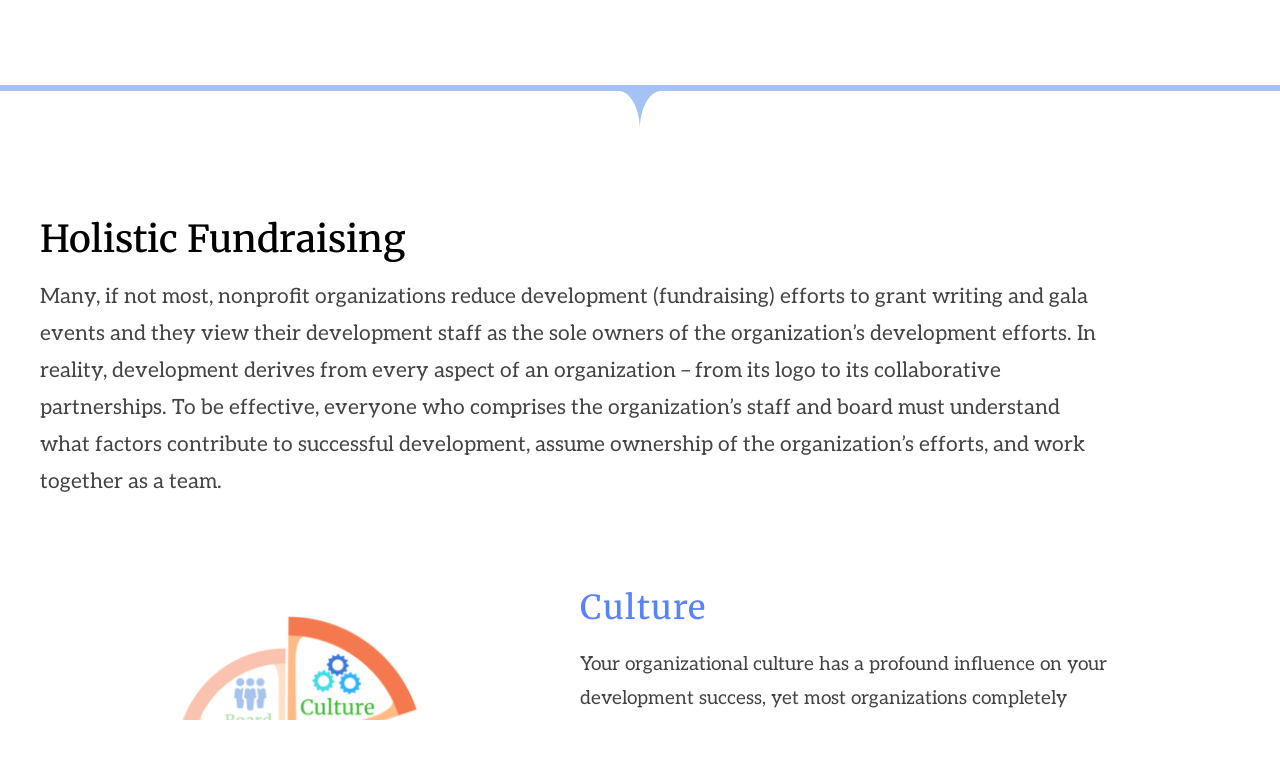

--- FILE ---
content_type: text/css
request_url: https://nextstepnonprofit.com/wp-content/uploads/elementor/css/post-322.css?ver=1768498654
body_size: 673
content:
.elementor-322 .elementor-element.elementor-element-b33baca > .elementor-shape-top .elementor-shape-fill{fill:#A4C2F4;}.elementor-322 .elementor-element.elementor-element-b33baca > .elementor-shape-top svg{width:calc(100% + 1.3px);height:47px;}.elementor-widget-heading .elementor-heading-title{font-family:var( --e-global-typography-primary-font-family ), Sans-serif;font-size:var( --e-global-typography-primary-font-size );font-weight:var( --e-global-typography-primary-font-weight );color:var( --e-global-color-primary );}.elementor-322 .elementor-element.elementor-element-4d0d77a > .elementor-widget-container{background-color:#FFFFFF;margin:0px 0px 0px 0px;padding:30px 30px 30px 30px;border-style:solid;border-width:0px 0px 0px 0px;border-color:#FFFFFF;}.elementor-322 .elementor-element.elementor-element-4d0d77a .elementor-heading-title{font-family:var( --e-global-typography-primary-font-family ), Sans-serif;font-size:var( --e-global-typography-primary-font-size );font-weight:var( --e-global-typography-primary-font-weight );text-shadow:0px 0px 0px rgba(0,0,0,0.3);color:#000000;}.elementor-widget-text-editor{font-family:var( --e-global-typography-text-font-family ), Sans-serif;font-weight:var( --e-global-typography-text-font-weight );color:var( --e-global-color-text );}.elementor-widget-text-editor.elementor-drop-cap-view-stacked .elementor-drop-cap{background-color:var( --e-global-color-primary );}.elementor-widget-text-editor.elementor-drop-cap-view-framed .elementor-drop-cap, .elementor-widget-text-editor.elementor-drop-cap-view-default .elementor-drop-cap{color:var( --e-global-color-primary );border-color:var( --e-global-color-primary );}.elementor-322 .elementor-element.elementor-element-57363b2 > .elementor-widget-container{background-color:#C0CCFF00;margin:-60px 0px 0px 0px;padding:30px 30px 30px 30px;border-style:solid;border-width:0px 0px 0px 0px;border-color:#768CFF;}.elementor-322 .elementor-element.elementor-element-57363b2{font-family:"Aleo", Sans-serif;font-size:21px;font-weight:300;line-height:1.8em;color:#434343;}.elementor-322 .elementor-element.elementor-element-1b0be3a{margin-top:-175px;margin-bottom:0px;}.elementor-widget-image .widget-image-caption{color:var( --e-global-color-text );font-family:var( --e-global-typography-text-font-family ), Sans-serif;font-weight:var( --e-global-typography-text-font-weight );}.elementor-322 .elementor-element.elementor-element-ee0e985 > .elementor-widget-container{--e-transform-origin-x:center;--e-transform-origin-y:center;}.elementor-322 .elementor-element.elementor-element-554e138 .elementor-heading-title{font-family:"Merriweather", Sans-serif;font-size:33px;font-weight:500;letter-spacing:1.2px;color:#5A82FF;}.elementor-322 .elementor-element.elementor-element-92f5d41 > .elementor-widget-container{margin:4px 0px 0px 0px;}.elementor-322 .elementor-element.elementor-element-92f5d41{font-family:"Aleo", Sans-serif;font-size:19px;font-weight:300;line-height:1.8em;color:#434343;}.elementor-322 .elementor-element.elementor-element-67bc84a{margin-top:0px;margin-bottom:0px;}.elementor-bc-flex-widget .elementor-322 .elementor-element.elementor-element-eb7cc79.elementor-column .elementor-widget-wrap{align-items:flex-start;}.elementor-322 .elementor-element.elementor-element-eb7cc79.elementor-column.elementor-element[data-element_type="column"] > .elementor-widget-wrap.elementor-element-populated{align-content:flex-start;align-items:flex-start;}.elementor-322 .elementor-element.elementor-element-eb7cc79 > .elementor-element-populated{margin:-72px 0px 0px 0px;--e-column-margin-right:0px;--e-column-margin-left:0px;}.elementor-322 .elementor-element.elementor-element-e50a84d > .elementor-widget-container{--e-transform-origin-x:center;--e-transform-origin-y:center;}.elementor-bc-flex-widget .elementor-322 .elementor-element.elementor-element-d363c7b.elementor-column .elementor-widget-wrap{align-items:flex-start;}.elementor-322 .elementor-element.elementor-element-d363c7b.elementor-column.elementor-element[data-element_type="column"] > .elementor-widget-wrap.elementor-element-populated{align-content:flex-start;align-items:flex-start;}.elementor-322 .elementor-element.elementor-element-d363c7b > .elementor-element-populated{margin:-72px 0px 0px 0px;--e-column-margin-right:0px;--e-column-margin-left:0px;}.elementor-322 .elementor-element.elementor-element-662538a .elementor-heading-title{font-family:"Merriweather", Sans-serif;font-size:33px;font-weight:500;letter-spacing:1.2px;color:#5A82FF;}.elementor-322 .elementor-element.elementor-element-7cfac99 > .elementor-widget-container{margin:4px 0px 0px 0px;}.elementor-322 .elementor-element.elementor-element-7cfac99{font-family:"Aleo", Sans-serif;font-size:19px;font-weight:300;line-height:1.8em;color:#434343;}.elementor-322 .elementor-element.elementor-element-3bb1fd3{margin-top:0px;margin-bottom:0px;}.elementor-bc-flex-widget .elementor-322 .elementor-element.elementor-element-baa7534.elementor-column .elementor-widget-wrap{align-items:flex-start;}.elementor-322 .elementor-element.elementor-element-baa7534.elementor-column.elementor-element[data-element_type="column"] > .elementor-widget-wrap.elementor-element-populated{align-content:flex-start;align-items:flex-start;}.elementor-322 .elementor-element.elementor-element-baa7534 > .elementor-element-populated{margin:-72px 0px 0px 0px;--e-column-margin-right:0px;--e-column-margin-left:0px;}.elementor-322 .elementor-element.elementor-element-b08b106 > .elementor-widget-container{--e-transform-origin-x:center;--e-transform-origin-y:center;}.elementor-bc-flex-widget .elementor-322 .elementor-element.elementor-element-2a8b924.elementor-column .elementor-widget-wrap{align-items:flex-start;}.elementor-322 .elementor-element.elementor-element-2a8b924.elementor-column.elementor-element[data-element_type="column"] > .elementor-widget-wrap.elementor-element-populated{align-content:flex-start;align-items:flex-start;}.elementor-322 .elementor-element.elementor-element-2a8b924 > .elementor-element-populated{margin:-72px 0px 0px 0px;--e-column-margin-right:0px;--e-column-margin-left:0px;}.elementor-322 .elementor-element.elementor-element-4e469da .elementor-heading-title{font-family:"Merriweather", Sans-serif;font-size:33px;font-weight:500;letter-spacing:1.2px;color:#5A82FF;}.elementor-322 .elementor-element.elementor-element-869b8fc > .elementor-widget-container{margin:4px 0px 0px 0px;}.elementor-322 .elementor-element.elementor-element-869b8fc{font-family:"Aleo", Sans-serif;font-size:19px;font-weight:300;line-height:1.8em;color:#434343;}.elementor-322 .elementor-element.elementor-element-c513480{margin-top:0px;margin-bottom:0px;}.elementor-bc-flex-widget .elementor-322 .elementor-element.elementor-element-6569605.elementor-column .elementor-widget-wrap{align-items:flex-start;}.elementor-322 .elementor-element.elementor-element-6569605.elementor-column.elementor-element[data-element_type="column"] > .elementor-widget-wrap.elementor-element-populated{align-content:flex-start;align-items:flex-start;}.elementor-322 .elementor-element.elementor-element-6569605 > .elementor-element-populated{margin:-72px 0px 0px 0px;--e-column-margin-right:0px;--e-column-margin-left:0px;}.elementor-322 .elementor-element.elementor-element-21b60f0 > .elementor-widget-container{--e-transform-origin-x:center;--e-transform-origin-y:center;}.elementor-bc-flex-widget .elementor-322 .elementor-element.elementor-element-0892609.elementor-column .elementor-widget-wrap{align-items:flex-start;}.elementor-322 .elementor-element.elementor-element-0892609.elementor-column.elementor-element[data-element_type="column"] > .elementor-widget-wrap.elementor-element-populated{align-content:flex-start;align-items:flex-start;}.elementor-322 .elementor-element.elementor-element-0892609 > .elementor-element-populated{margin:-72px 0px 0px 0px;--e-column-margin-right:0px;--e-column-margin-left:0px;}.elementor-322 .elementor-element.elementor-element-ad54ef0 .elementor-heading-title{font-family:"Merriweather", Sans-serif;font-size:33px;font-weight:500;letter-spacing:1.2px;color:#5A82FF;}.elementor-322 .elementor-element.elementor-element-22e8ef0 > .elementor-widget-container{margin:4px 0px 0px 0px;}.elementor-322 .elementor-element.elementor-element-22e8ef0{font-family:"Aleo", Sans-serif;font-size:19px;font-weight:300;line-height:1.8em;color:#434343;}.elementor-322 .elementor-element.elementor-element-47ba5bf{margin-top:0px;margin-bottom:0px;}.elementor-bc-flex-widget .elementor-322 .elementor-element.elementor-element-9c0539d.elementor-column .elementor-widget-wrap{align-items:flex-start;}.elementor-322 .elementor-element.elementor-element-9c0539d.elementor-column.elementor-element[data-element_type="column"] > .elementor-widget-wrap.elementor-element-populated{align-content:flex-start;align-items:flex-start;}.elementor-322 .elementor-element.elementor-element-9c0539d > .elementor-element-populated{margin:-72px 0px 0px 0px;--e-column-margin-right:0px;--e-column-margin-left:0px;}.elementor-322 .elementor-element.elementor-element-86c2b4b > .elementor-widget-container{--e-transform-origin-x:center;--e-transform-origin-y:center;}.elementor-bc-flex-widget .elementor-322 .elementor-element.elementor-element-af30e76.elementor-column .elementor-widget-wrap{align-items:flex-start;}.elementor-322 .elementor-element.elementor-element-af30e76.elementor-column.elementor-element[data-element_type="column"] > .elementor-widget-wrap.elementor-element-populated{align-content:flex-start;align-items:flex-start;}.elementor-322 .elementor-element.elementor-element-af30e76 > .elementor-element-populated{margin:-72px 0px 0px 0px;--e-column-margin-right:0px;--e-column-margin-left:0px;}.elementor-322 .elementor-element.elementor-element-b491473 .elementor-heading-title{font-family:"Merriweather", Sans-serif;font-size:33px;font-weight:500;letter-spacing:1.2px;color:#5A82FF;}.elementor-322 .elementor-element.elementor-element-23a39b1 > .elementor-widget-container{margin:0px 0px 0px 0px;}.elementor-322 .elementor-element.elementor-element-23a39b1{font-family:"Aleo", Sans-serif;font-size:20px;font-weight:300;line-height:1.3em;color:#000000;}.elementor-widget-icon.elementor-view-stacked .elementor-icon{background-color:var( --e-global-color-primary );}.elementor-widget-icon.elementor-view-framed .elementor-icon, .elementor-widget-icon.elementor-view-default .elementor-icon{color:var( --e-global-color-primary );border-color:var( --e-global-color-primary );}.elementor-widget-icon.elementor-view-framed .elementor-icon, .elementor-widget-icon.elementor-view-default .elementor-icon svg{fill:var( --e-global-color-primary );}.elementor-322 .elementor-element.elementor-element-85d59ae .elementor-icon-wrapper{text-align:center;}.elementor-322 .elementor-element.elementor-element-8f52a69{text-align:center;}:root{--page-title-display:none;}@media(max-width:1024px){.elementor-widget-heading .elementor-heading-title{font-size:var( --e-global-typography-primary-font-size );}.elementor-322 .elementor-element.elementor-element-4d0d77a .elementor-heading-title{font-size:var( --e-global-typography-primary-font-size );}}@media(max-width:767px){.elementor-322 .elementor-element.elementor-element-b33baca{margin-top:-56px;margin-bottom:0px;}.elementor-322 .elementor-element.elementor-element-5e135eb > .elementor-element-populated{margin:-76px 0px 0px 0px;--e-column-margin-right:0px;--e-column-margin-left:0px;}.elementor-widget-heading .elementor-heading-title{font-size:var( --e-global-typography-primary-font-size );}.elementor-322 .elementor-element.elementor-element-4d0d77a .elementor-heading-title{font-size:var( --e-global-typography-primary-font-size );}.elementor-322 .elementor-element.elementor-element-57363b2{font-size:21px;}.elementor-322 .elementor-element.elementor-element-92f5d41{font-size:14px;}.elementor-322 .elementor-element.elementor-element-7cfac99{font-size:14px;}.elementor-322 .elementor-element.elementor-element-869b8fc{font-size:14px;}.elementor-322 .elementor-element.elementor-element-22e8ef0{font-size:14px;}}

--- FILE ---
content_type: text/css
request_url: https://nextstepnonprofit.com/wp-content/uploads/elementor/css/post-1713.css?ver=1768484520
body_size: 568
content:
.elementor-1713 .elementor-element.elementor-element-4a9a065 > .elementor-background-overlay{background-image:url("https://nextstepnonprofit.com/wp-content/uploads/2019/05/Photo_Front-Page.jpg");background-position:0px -100px;background-repeat:no-repeat;background-size:cover;opacity:0.82;}.elementor-1713 .elementor-element.elementor-element-4a9a065{margin-top:0px;margin-bottom:-6px;padding:79px 0px 11px 0px;}.elementor-1713 .elementor-element.elementor-element-ec20096 > .elementor-element-populated{margin:-51px 0px 0px 0px;--e-column-margin-right:0px;--e-column-margin-left:0px;padding:0px 0px 0px 0px;}.elementor-widget-heading .elementor-heading-title{font-family:var( --e-global-typography-primary-font-family ), Sans-serif;font-size:var( --e-global-typography-primary-font-size );font-weight:var( --e-global-typography-primary-font-weight );color:var( --e-global-color-primary );}.elementor-1713 .elementor-element.elementor-element-dc363f5 > .elementor-widget-container{margin:-1px 0px 0px 0px;padding:0px 0px 0px 0px;}.elementor-1713 .elementor-element.elementor-element-dc363f5{text-align:center;}.elementor-1713 .elementor-element.elementor-element-dc363f5 .elementor-heading-title{font-family:"Merriweather", Sans-serif;font-size:29px;font-weight:500;font-style:italic;-webkit-text-stroke-color:#000;stroke:#000;color:#00E019;}.elementor-widget-nav-menu .elementor-nav-menu .elementor-item{font-family:var( --e-global-typography-primary-font-family ), Sans-serif;font-size:var( --e-global-typography-primary-font-size );font-weight:var( --e-global-typography-primary-font-weight );}.elementor-widget-nav-menu .elementor-nav-menu--main .elementor-item{color:var( --e-global-color-text );fill:var( --e-global-color-text );}.elementor-widget-nav-menu .elementor-nav-menu--main .elementor-item:hover,
					.elementor-widget-nav-menu .elementor-nav-menu--main .elementor-item.elementor-item-active,
					.elementor-widget-nav-menu .elementor-nav-menu--main .elementor-item.highlighted,
					.elementor-widget-nav-menu .elementor-nav-menu--main .elementor-item:focus{color:var( --e-global-color-accent );fill:var( --e-global-color-accent );}.elementor-widget-nav-menu .elementor-nav-menu--main:not(.e--pointer-framed) .elementor-item:before,
					.elementor-widget-nav-menu .elementor-nav-menu--main:not(.e--pointer-framed) .elementor-item:after{background-color:var( --e-global-color-accent );}.elementor-widget-nav-menu .e--pointer-framed .elementor-item:before,
					.elementor-widget-nav-menu .e--pointer-framed .elementor-item:after{border-color:var( --e-global-color-accent );}.elementor-widget-nav-menu{--e-nav-menu-divider-color:var( --e-global-color-text );}.elementor-widget-nav-menu .elementor-nav-menu--dropdown .elementor-item, .elementor-widget-nav-menu .elementor-nav-menu--dropdown  .elementor-sub-item{font-family:var( --e-global-typography-accent-font-family ), Sans-serif;font-weight:var( --e-global-typography-accent-font-weight );}.elementor-1713 .elementor-element.elementor-element-7da52d7 > .elementor-widget-container{background-color:#FFFFFF;margin:0px 0px -15px 0px;padding:0px 0px 7px 0px;border-style:solid;border-width:0px 0px 0px 0px;border-color:#FFFFFF;border-radius:0px 0px 0px 0px;}.elementor-1713 .elementor-element.elementor-element-7da52d7 .elementor-menu-toggle{margin:0 auto;}.elementor-1713 .elementor-element.elementor-element-7da52d7 .elementor-nav-menu .elementor-item{font-family:"Alata", Sans-serif;font-size:17px;font-weight:600;}.elementor-1713 .elementor-element.elementor-element-7da52d7 .elementor-nav-menu--main .elementor-item{color:#000000;fill:#000000;padding-left:33px;padding-right:33px;}.elementor-1713 .elementor-element.elementor-element-7da52d7 .elementor-nav-menu--main .elementor-item:hover,
					.elementor-1713 .elementor-element.elementor-element-7da52d7 .elementor-nav-menu--main .elementor-item.elementor-item-active,
					.elementor-1713 .elementor-element.elementor-element-7da52d7 .elementor-nav-menu--main .elementor-item.highlighted,
					.elementor-1713 .elementor-element.elementor-element-7da52d7 .elementor-nav-menu--main .elementor-item:focus{color:#609CFF;fill:#609CFF;}.elementor-1713 .elementor-element.elementor-element-7da52d7 .elementor-nav-menu--main:not(.e--pointer-framed) .elementor-item:before,
					.elementor-1713 .elementor-element.elementor-element-7da52d7 .elementor-nav-menu--main:not(.e--pointer-framed) .elementor-item:after{background-color:#609CFF;}.elementor-1713 .elementor-element.elementor-element-7da52d7 .e--pointer-framed .elementor-item:before,
					.elementor-1713 .elementor-element.elementor-element-7da52d7 .e--pointer-framed .elementor-item:after{border-color:#609CFF;}.elementor-1713 .elementor-element.elementor-element-7da52d7{--e-nav-menu-horizontal-menu-item-margin:calc( 8px / 2 );}.elementor-1713 .elementor-element.elementor-element-7da52d7 .elementor-nav-menu--main:not(.elementor-nav-menu--layout-horizontal) .elementor-nav-menu > li:not(:last-child){margin-bottom:8px;}.elementor-1713 .elementor-element.elementor-element-7da52d7 .elementor-nav-menu--dropdown a, .elementor-1713 .elementor-element.elementor-element-7da52d7 .elementor-menu-toggle{color:#000000;}.elementor-1713 .elementor-element.elementor-element-7da52d7 .elementor-nav-menu--dropdown a:hover,
					.elementor-1713 .elementor-element.elementor-element-7da52d7 .elementor-nav-menu--dropdown a.elementor-item-active,
					.elementor-1713 .elementor-element.elementor-element-7da52d7 .elementor-nav-menu--dropdown a.highlighted,
					.elementor-1713 .elementor-element.elementor-element-7da52d7 .elementor-menu-toggle:hover{color:#4599FF;}.elementor-1713 .elementor-element.elementor-element-7da52d7 .elementor-nav-menu--dropdown a:hover,
					.elementor-1713 .elementor-element.elementor-element-7da52d7 .elementor-nav-menu--dropdown a.elementor-item-active,
					.elementor-1713 .elementor-element.elementor-element-7da52d7 .elementor-nav-menu--dropdown a.highlighted{background-color:#FFFFFF;}.elementor-1713{padding:0px 0px 0px 0px;}@media(min-width:768px){.elementor-1713 .elementor-element.elementor-element-ec20096{width:100%;}}@media(max-width:1024px){.elementor-1713 .elementor-element.elementor-element-4a9a065 > .elementor-background-overlay{background-position:0px 0px;}.elementor-widget-heading .elementor-heading-title{font-size:var( --e-global-typography-primary-font-size );}.elementor-widget-nav-menu .elementor-nav-menu .elementor-item{font-size:var( --e-global-typography-primary-font-size );}}@media(max-width:767px){.elementor-1713 .elementor-element.elementor-element-4a9a065 > .elementor-background-overlay{background-position:0px 0px;background-size:cover;}.elementor-1713 .elementor-element.elementor-element-4a9a065{margin-top:0px;margin-bottom:0px;padding:46px 0px 137px 0px;z-index:1;}.elementor-1713 .elementor-element.elementor-element-ec20096 > .elementor-element-populated{margin:-28px -3px -58px 7px;--e-column-margin-right:-3px;--e-column-margin-left:7px;}.elementor-widget-heading .elementor-heading-title{font-size:var( --e-global-typography-primary-font-size );}.elementor-1713 .elementor-element.elementor-element-dc363f5 > .elementor-widget-container{margin:0px 0px 30px 0px;padding:0px 0px 0px 0px;}.elementor-1713 .elementor-element.elementor-element-dc363f5 .elementor-heading-title{font-size:21px;}.elementor-widget-nav-menu .elementor-nav-menu .elementor-item{font-size:var( --e-global-typography-primary-font-size );}.elementor-1713 .elementor-element.elementor-element-7da52d7 > .elementor-widget-container{margin:-9px -9px -9px -9px;padding:10px 0px 0px 0px;}}